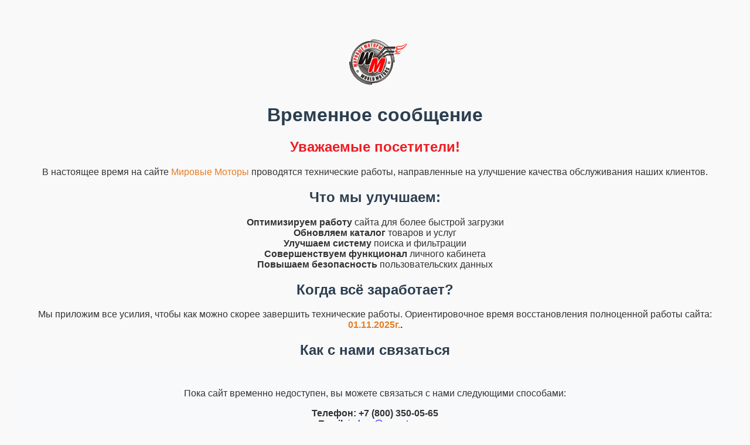

--- FILE ---
content_type: text/html; charset=windows-1251
request_url: https://w-motors.ru/catalog/snegokhod_buran/
body_size: 4423
content:
<style>
        body {
            font-family: Arial, sans-serif;
            margin: 0;
            padding: 20px;
            background-color: #f9f9f9;
            color: #333;
        }
        .container {
            max-width: 800px;
            margin: 0 auto;
            padding: 20px;
            background-color: #fff;
            box-shadow: 0 0 10px rgba(0,0,0,0.1);
        }
        h1, h2 {
            color: #2c3e50;
        }
        .highlight {
            color: #e67e22;
        }
        .contact-info {
            margin-top: 20px;
            padding: 15px;
            background-color: #f8f9fa;
        }
    </style> <br>
<p style="text-align: center;">
 <img width="120" alt="logo.png" src="/upload/medialibrary/6be/jmauy7lb4jfo9g7xjnvw5vci73cy6muc.png" height="103" title="logo.png">
</p>
<h1 style="text-align: center;">Временное сообщение</h1>
<h2></h2>
<h2 style="text-align: center;"><span style="color: #ee1d24;">Уважаемые посетители!</span></h2>
<p style="text-align: center;">
</p>
<p style="text-align: center;">
	 В настоящее время на сайте <span class="highlight">Мировые Моторы</span> проводятся технические работы, направленные на улучшение качества обслуживания наших клиентов.
</p>
<p style="text-align: center;">
</p>
<h2 style="text-align: center;">Что мы улучшаем:</h2>
<p style="text-align: center;">
 <strong>Оптимизируем работу</strong> сайта для более быстрой загрузки<br>
 <strong>Обновляем каталог</strong> товаров и услуг<br>
 <strong>Улучшаем систему</strong> поиска и фильтрации<br>
 <strong>Совершенствуем функционал</strong> личного кабинета<br>
 <strong>Повышаем безопасность</strong> пользовательских данных<br>
</p>
<h2 style="text-align: center;">Когда всё заработает?</h2>
<p style="text-align: center;">
</p>
<p style="text-align: center;">
	 Мы приложим все усилия, чтобы как можно скорее завершить технические работы. Ориентировочное время восстановления полноценной работы сайта: <span class="highlight"><b>01.11.2025г.</b></span><b>.</b>
</p>
<p style="text-align: center;">
</p>
<h2 style="text-align: center;">Как с нами связаться</h2>
<p style="text-align: center;">
</p>
<div class="contact-info" style="text-align: center;">
	<p>
		 Пока сайт временно недоступен, вы можете связаться с нами следующими способами:
	</p>
 <strong>Телефон:</strong> <b>+7 (800)&nbsp;350-05-65</b><br>
 <strong>Email:</strong> <a href="mailto:i-shop@w-motors.ru"> i-shop@w-motors.ru</a><br>
</div>
<p style="text-align: center;">
</p>
<h2 style="text-align: center;">Приносим извинения за неудобства!</h2>
<p style="text-align: center;">
</p>
<p style="text-align: center;">
	 Мы ценим ваше понимание и терпение. Спасибо, что выбираете <span class="highlight">Мировые Моторы</span>!
</p>
<p style="text-align: center;">
</p>
<p style="text-align: center;">
 <strong>Ваша команда</strong> Мировые Моторы
</p>
<p style="text-align: center;">
</p>
<p style="text-align: center;">
 <em>P.S. Следите за обновлениями — скоро сайт станет ещё удобнее и функциональнее! &#128736;&#65039;&#10024;</em>
</p>

<!-- Yandex.Metrika counter -->
<script type="text/javascript">
    (function(m,e,t,r,i,k,a){
        m[i]=m[i]||function(){(m[i].a=m[i].a||[]).push(arguments)};
        m[i].l=1*new Date();
        for (var j = 0; j < document.scripts.length; j++) {if (document.scripts[j].src === r) { return; }}
        k=e.createElement(t),a=e.getElementsByTagName(t)[0],k.async=1,k.src=r,a.parentNode.insertBefore(k,a)
    })(window, document,'script','https://mc.yandex.ru/metrika/tag.js', 'ym');

    ym(46838289, 'init', {webvisor:true, clickmap:true, ecommerce:"dataLayer", accurateTrackBounce:true, trackLinks:true});
</script>
<noscript><div><img src="https://mc.yandex.ru/watch/46838289" style="position:absolute; left:-9999px;" alt="" /></div></noscript>
<!-- /Yandex.Metrika counter -->


				

								</div>
						</div>
					</div>
		<div class='duo-sides-left'>					<div id="catalog-select-menu">
						<!--'start_frame_cache_t2SpVw'-->
<ul>
		</ul><!--'end_frame_cache_t2SpVw'--> 
					</div>
	
						<div style="margin:20px 0px 20px 13px">

						</div>

						<a href="/faq/" id="big-help"><img src="/bitrix/templates/wmotors/images/help.jpg" alt="Help" /></a>
						<!--'start_frame_cache_7DqYyc'-->
<ul id="left-menu">
			<li><a href="/faq/">Спасибо администрации интернет-магазина за честнос...</a></li>
			<li><a href="/faq/">первый раз делаю покупку в этом магазине, сказать ...</a></li>
			<li><a href="/faq/">Несколько лет делаю заказы у Вашей компании. Сегод...</a></li>
			<li><a href="/faq/">Заказывал пластиковые накладки для саней. Посылка ...</a></li>
	</ul>
<!--'end_frame_cache_7DqYyc'-->					</div>
				</div>
			</div>
		</div>
		<div class="main-block inside clearfix backcolor">
<a href="https://www4.clustrmaps.com/user/ef6e0979">
<img src="https://www4.clustrmaps.com/stats/maps-no_clusters/w-motors.ru-thumb.jpg" alt="Locations of visitors to this page" /></a>

			<div class="center-width">
				<div class="content-w">
					<div class="content-block">
						<div id="three">
							<!--'start_frame_cache_jmonnO'-->
<div id="three-arrow"></div>
<div><span style="font-size: 13pt; color: #ee1d24;">Три плюса Компании «Мировые моторы»</span></div>
<ul id="three-big">
	<li id="three-1"><span>Низкая цена</span>
		<div>
			<p>Благодаря многолетнему и успешному сотрудничеству с заводами-производителями, мы имеем возможность предоставить Вам самые выгодные и низкие цены на запчасти</p>
			<p class="more">+ <a href="#">Прайс-лист</a></p>
		</div>
	</li>
	<li id="three-2"><span>Большой склад</span>
		<div>
			<p>В нашем прайс-листе &mdash; <strong>более 6 тысяч позиций</strong>. Мы предлагаем нашим клиентам всё, начиная от специфических болтов и мелких крепежных элементов, и заканчивая агрегатами в сборе и крупными деталями кузова</p>
			<p class="more">+ <a href="#">Запчасти в наличии</a></p>
		</div>
	</li>
	<li id="three-3"><span>Доставка</span>
		<div>
			<p>Наша организация создала <strong>оптимальную и стабильную систему доставки</strong> запчастей в любой регион страны. Своевременная доставка осуществляется как железнодорожным, так и автотранспортом через транспортные компании.</p>
			<p class="more">+ <a href="#">О системе доставки</a></p>
		</div>
	</li>
</ul><!--'end_frame_cache_jmonnO'-->	
						</div>

						<div class="navi-content">
							<div class="navi1"><a href="/w/"><span></span></a></div>
							<div class="navi2"><a href="/l/"><span></span></a></div>
						</div>
					</div>
				</div>
			</div>

		</div>
</div>

<div id="footer">
	
	<div class="footer-info">
		<div class="footer-company">
			<div class="footer-logo">
				<img src="/bitrix/templates/wmotors/images/logo-footer.png" title="Мировые моторы"/>
			</div>
			<div class="address">
				г.Ижевск, ул. Пойма, 71<br>
				<a href="mailto:i-shop@w-motors.ru">i-shop@w-motors.ru</a><br>
				<a href="tel:8-800-350-05-65">8-800-350-05-65</a>
			</div>
			<div class="social">
				<a href="https://vk.com/mirovye_motory" target="_blank" class="ico-vk" title="ВКонтакте"></a>
				
			</div>
		</div>

		<div class="footer-links">
			<div class="footer-menu">
				<div><b>Покупателям</b></div>
				<ul>
					<li><a href="/how_buy/">Как купить</a></li>
					<li><a href="/catalog/">Каталог</a></li>
					<li><a href="/delivery/">Доставка</a></li>
                    <li><a href="/articles/">Статьи</a></li>
				</ul>
			</div>

			<div class="footer-menu">
				<div><b>Обслуживание</b></div>
				<ul>
					<li><a href="/service/">Сервисный центр</a></li>
					<li><a href="/guarantee/">Гарантия</a></li>
				</ul>
			</div>

			<div class="footer-menu">
				<div><b>Компания</b></div>
				<ul>
					<li><a href="/about/">О компании</a></li>
					<li><a href="/contact/">Контакты</a></li>
					<li><a href="/feedback/">Обратная связь</a></li>
				</ul>
			</div>

			<div class="footer-menu">
				<div><b>Способы оплаты</b></div><br>
				<img src="/bitrix/templates/wmotors/images/pay_all.png" alt="логотипы платежных систем: Сбербанк, Mastercard, Visa, МИР, Почта России" title="Способы оплаты"/>

				
			</div>
		</div>
	</div>

	
	<div class="footer-copyright">


		<p>Мировые моторы © Все права защищены, 2003 – 2024 «Информация на сайте не является публичной офертой и имеет информационный характер»</p>
		

		<div class="counter">
			<!-- Rating Mail.ru counter -->
<script type="text/javascript">
var _tmr = window._tmr || (window._tmr = []);
_tmr.push({id: "2040611", type: "pageView", start: (new Date()).getTime()});
(function (d, w, id) {
  if (d.getElementById(id)) return;
  var ts = d.createElement("script"); ts.type = "text/javascript"; ts.async = true; ts.id = id;
  ts.src = "https://top-fwz1.mail.ru/js/code.js";
  var f = function () {var s = d.getElementsByTagName("script")[0]; s.parentNode.insertBefore(ts, s);};
  if (w.opera == "[object Opera]") { d.addEventListener("DOMContentLoaded", f, false); } else { f(); }
})(document, window, "topmailru-code");
</script><noscript><div>
<img src="https://top-fwz1.mail.ru/counter?id=2040611;js=na" style="border:0;position:absolute;left:-9999px;" alt="Top.Mail.Ru" />
</div></noscript>
<!-- //Rating Mail.ru counter -->
<!-- Rating Mail.ru logo -->
<a href="https://top.mail.ru/jump?from=2040611">
<img src="https://top-fwz1.mail.ru/counter?id=2040611;t=479;l=1" style="border:0;" height="31" width="88" alt="Top.Mail.Ru" /></a>
<!-- //Rating Mail.ru logo -->

		</div>
	</div>
</div>


<script type="text/javascript" src="/bitrix/templates/wmotors/js/jquery.zoom.min.js"></script>
<script type="text/javascript" src="/bitrix/templates/wmotors/js/zoom.js"></script>
<!-- ANALOG -->
<script type="text/javascript">
    <!--
    BX.ready(function(){
        var getAnalog = new BX.PopupWindow("getAnalog", null, {
            className: 'fw-popup',
            content: BX('getAnalog-content'),
            closeIcon: {right: "10px", top: "10px"},
            titleBar: {
                content: BX.create("span", {html: '<b>Заявка на подбор аналога</b>', 'props': {'className': 'access-title-bar'}})
            },
            zIndex: 0,
            offsetLeft: 0,
            offsetTop: 0,
            overlay : true,
            draggable: {restrict: false},
            overlay: {backgroundColor: 'black', opacity: '80' }
        });

        $(document).on('click', '.getanalog', function(){
            BX.ajax.insertToNode('/local/fw/analog.php?ELEMENT_ID='+$(this).data('id'), BX('getAnalog-content'));
            getAnalog.show(); // появление окна
        });
    });
    //-->
</script>
<div id="getAnalog-content" style="display: none"></div>

</body>
</html>

--- FILE ---
content_type: application/javascript; charset=WINDOWS-1251
request_url: https://w-motors.ru/bitrix/templates/wmotors/js/zoom.js
body_size: 173
content:
$(function(){

	if (!( /Android|webOS|iPhone|iPad|iPod|BlackBerry|IEMobile|Opera Mini/i.test(navigator.userAgent) )) {
		$('.bigimg a').zoom();
	}

});